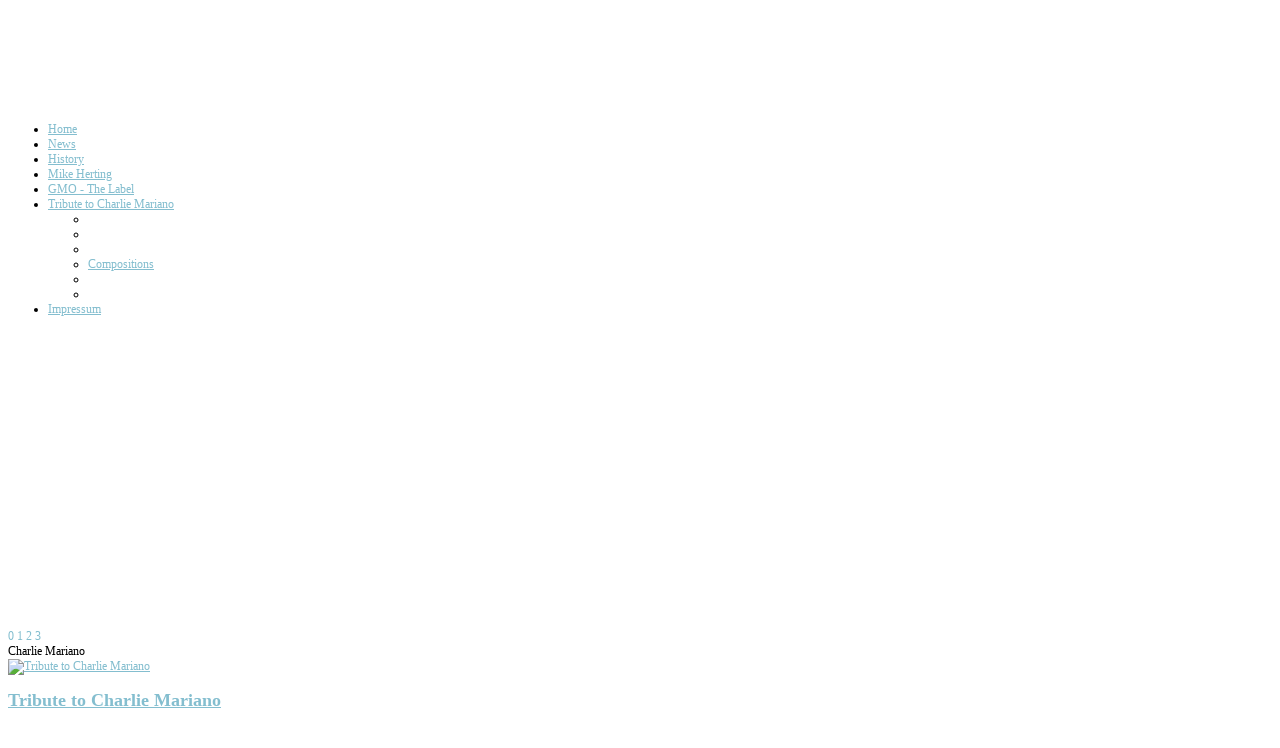

--- FILE ---
content_type: text/html; charset=utf-8
request_url: http://www.globalmusicorchestra.com/tribute-to-charlie-mariano-90/itemlist/tag/Charlie%20Mariano
body_size: 9109
content:
<!DOCTYPE html>
<html prefix="og: http://ogp.me/ns#" xml:lang="en-gb" lang="en-gb" dir="ltr" class="bootstrap2 itemid-90 com_k2 view-itemlist top_menu_flexible">
<head>
<base href="http://www.globalmusicorchestra.com/tribute-to-charlie-mariano-90/itemlist/tag/Charlie%20Mariano" />
	<meta http-equiv="content-type" content="text/html; charset=utf-8" />
	<meta name="keywords" content="Global, Music, Orchestra" />
	<meta property="og:url" content="http://www.globalmusicorchestra.com/tribute-to-charlie-mariano-90/itemlist/tag/Charlie%20Mariano" />
	<meta property="og:type" content="website" />
	<meta property="og:title" content="Charlie Mariano" />
	<meta property="og:description" content="Das GlobalMusicOrchestra entwickelt Kultur, Gattung und Genre übergreifende künstlerische Programme und führt diese weltweit durch." />
	<meta name="twitter:card" content="summary" />
	<meta name="twitter:title" content="Charlie Mariano" />
	<meta name="twitter:description" content="Das GlobalMusicOrchestra entwickelt Kultur, Gattung und Genre übergreifende künstlerische Programme und führt diese weltweit durch." />
	<meta name="viewport" content="width=device-width, initial-scale=1.0, maximum-scale=1.0, user-scalable=no" />
	<meta name="description" content="Das GlobalMusicOrchestra entwickelt Kultur, Gattung und Genre übergreifende künstlerische Programme und führt diese weltweit durch." />
	<title>Charlie Mariano</title>
	<link href="/tribute-to-charlie-mariano-90/itemlist/tag/Charlie%20Mariano" rel="canonical" />
	<link href="/tribute-to-charlie-mariano-90/itemlist/tag/Charlie%20Mariano?format=feed" rel="alternate" type="application/rss+xml" title="Charlie Mariano | Feed" />
	<link href="/tribute-to-charlie-mariano-90/itemlist/tag/Charlie%20Mariano?format=feed&type=rss" rel="alternate" type="application/rss+xml" title="Charlie Mariano | RSS 2.0" />
	<link href="/tribute-to-charlie-mariano-90/itemlist/tag/Charlie%20Mariano?format=feed&type=atom" rel="alternate" type="application/atom+xml" title="Charlie Mariano | Atom 1.0" />
	<link href="/templates/youtoons/favicon.ico" rel="shortcut icon" type="image/vnd.microsoft.icon" />
	<link href="https://cdn.jsdelivr.net/npm/simple-line-icons@2.4.1/css/simple-line-icons.css" rel="stylesheet" type="text/css" />
	<link href="/components/com_k2/css/k2.css?v=2.10.3&b=20200429" rel="stylesheet" type="text/css" />
	<link href="/modules/mod_ariimageslider/mod_ariimageslider/js/themes/nivo-slider.css" rel="stylesheet" type="text/css" />
	<link href="/modules/mod_ariimageslider/mod_ariimageslider/js/themes/default/style.css" rel="stylesheet" type="text/css" />
	<link href="/plugins/system/yjsg/assets/css/font-awesome.min.css" rel="stylesheet" type="text/css" />
	<link href="/templates/youtoons/css_compiled/bootstrap-blue.css" rel="stylesheet" type="text/css" />
	<link href="/plugins/system/yjsg/legacy/css/template.css" rel="stylesheet" type="text/css" />
	<link href="/templates/youtoons/css/menus.css" rel="stylesheet" type="text/css" />
	<link href="/templates/youtoons/css/layout.css" rel="stylesheet" type="text/css" />
	<link href="/templates/youtoons/css/blue.css" rel="stylesheet" type="text/css" />
	<link href="/plugins/system/yjsg/legacy/css/yjresponsive.css" rel="stylesheet" type="text/css" />
	<link href="/templates/youtoons/css/custom_responsive.css" rel="stylesheet" type="text/css" />
	<link href="/templates/youtoons/css/fontfacekits/Aller/stylesheet.css" rel="stylesheet" type="text/css" />
	<link href="/templates/youtoons/css/customk.css" rel="stylesheet" type="text/css" />
	<link href="/templates/youtoons/css/custom.css" rel="stylesheet" type="text/css" />
	<style type="text/css">
body{font-size:12px;}#logo{width:42.5%;height:102px;}#logo a{height:102px;}.yjsgsitew{width:1000px;}.yjsgheadergw{width:57.5%;}#midblock{width:60%;}#rightblock{width:40%;}#insetsholder_2t,#insetsholder_2b{width:40%;}.horiznav li li,.horiznav ul ul a, .horiznav li ul,.YJSG_listContainer{width:280px;}.horiznav li ul ul,.subul_main.group_holder ul.subul_main ul.subul_main, .subul_main.group_holder ul.subul_main ul.subul_main ul.subul_main, .subul_main.group_holder ul.subul_main ul.subul_main ul.subul_main ul.subul_main,.horiznav li li li:hover ul.dropline{margin-top: -32px!important;margin-left:95%!important;}.top_menu ul.subul_main.dropline.group_holder li.holdsgroup > ul.subul_main{margin:0!important;padding-top:10px!important;padding-bottom:10px!important;}a,#mainlevel li a, .menu li a, a.mainlevel,.yjsquare._yj1 h2.module_title,.yjsquare._yj1 h2.module_title span,.yjsquare._about h2.module_title,.yjsquare._about h2.module_title span,.yjsquare h2.module_title span,.small, .createdate, .modifydate, .createby,.yjsquare._yj6 h2.module_title, .yjsquare._yj6 h2.module_title span{color:#84becf;}[class*='yjsg-button-color']{background:#84becf;}[class*='yjsg-button-color']:hover{background:#72b4c8;}#typosticky.yjsg-sticky.fixed{max-width:1000px;margin:0 auto;padding:15px;}.yjsg-sub-heading,.yjsg-sticky-menu a.active-scroll,[data-sticky-block] a.active-scroll:before{border-color:#84becf;}[class*='facolor'].fa:before{color:#84becf;}#user4.yjsgxhtml{width:100.00%;}#ais_101_wrapper{max-width:985px;}#ais_101{width:100%;height:auto;}.ari-image-slider-loading #ais_101{height:300px;}
	</style>
	<script type="application/json" class="joomla-script-options new">{"csrf.token":"b26e073ae32ef47168415abe5e88d346","system.paths":{"root":"","base":""}}</script>
	<script src="/media/jui/js/jquery.min.js?db966fa9ac868a324e1b47976635c4c9" type="text/javascript"></script>
	<script src="/media/jui/js/jquery-noconflict.js?db966fa9ac868a324e1b47976635c4c9" type="text/javascript"></script>
	<script src="/media/jui/js/jquery-migrate.min.js?db966fa9ac868a324e1b47976635c4c9" type="text/javascript"></script>
	<script src="/media/k2/assets/js/k2.frontend.js?v=2.10.3&b=20200429&sitepath=/" type="text/javascript"></script>
	<script src="/media/system/js/mootools-core.js?db966fa9ac868a324e1b47976635c4c9" type="text/javascript"></script>
	<script src="/media/system/js/core.js?db966fa9ac868a324e1b47976635c4c9" type="text/javascript"></script>
	<script src="/media/system/js/mootools-more.js?db966fa9ac868a324e1b47976635c4c9" type="text/javascript"></script>
	<script src="/plugins/system/yjsg/assets/src/yjsg.jquicustom.min.js" type="text/javascript"></script>
	<script src="/plugins/system/yjsg/assets/bootstrap2/js/bootstrap.min.js" type="text/javascript"></script>
	<script src="/plugins/system/yjsg/legacy/src/yjresponsive.js" type="text/javascript"></script>
	<script src="/plugins/system/yjsg/legacy/src/yjsg.smoothdrop.js" type="text/javascript"></script>
	<script src="/plugins/system/yjsg/assets/src/yjsg.site.plugins.js" type="text/javascript"></script>
	<script src="/plugins/system/yjsg/assets/src/yjsg.site.js" type="text/javascript"></script>
	<script src="/plugins/system/yjsg/assets/src/magnific/yjsg.magnific.popup.min.js" type="text/javascript"></script>
	<script src="/modules/mod_ariimageslider/mod_ariimageslider/js/jquery.nivo.slider.js" type="text/javascript"></script>
	<script src="/templates/youtoons/src/styles.js" type="text/javascript"></script>
	<script type="text/javascript">
jQuery(document).ready(function() { var $ = window.jQueryNivoSlider || jQuery; var opts = {"directionNavHide":false,"responsive":true}; $("#ais_101").nivoSlider(opts); });
	</script>
	<link rel="apple-touch-icon" sizes="57x57" href="/templates/youtoons/images/system/appleicons/apple-icon-57x57.png" />
	<link rel="apple-touch-icon" sizes="72x72" href="/templates/youtoons/images/system/appleicons/apple-icon-72x72.png" />
	<link rel="apple-touch-icon" sizes="114x114" href="/templates/youtoons/images/system/appleicons/apple-icon-114x114.png" />
	<link rel="apple-touch-icon" sizes="144x144" href="/templates/youtoons/images/system/appleicons/apple-icon-144x144.png" />
	<!--[if IE]><link rel="stylesheet" href="/modules/mod_ariimageslider/mod_ariimageslider/js/themes/nivo-slider.ie.css" type="text/css" /><![endif]-->
	<!--[if lt IE 7]><link rel="stylesheet" href="/modules/mod_ariimageslider/mod_ariimageslider/js/themes/default/style.ie6.css" type="text/css" /><![endif]-->
	<!--[if IE]><link rel="stylesheet" href="/modules/mod_ariimageslider/mod_ariimageslider/js/themes/default/style.ie.css" type="text/css" /><![endif]-->
	<!--[if lt IE 8]><style type="text/css">BODY #ais_101_wrapper,BODY #ais_101{width:985px;height:300px;}</style><![endif]-->
<script type="text/javascript">
var gaProperty = 'UA-31435402-1';
var disableStr = 'ga-disable-' + gaProperty;
if (document.cookie.indexOf(disableStr + '=true') > -1) {
window[disableStr] = true;
}
function gaOptout() {
document.cookie = disableStr + '=true; expires=Thu, 31 Dec 2099 23:59:59 UTC; path=/';
window[disableStr] = true;
}
</script>
<script>
(function(i,s,o,g,r,a,m){i['GoogleAnalyticsObject']=r;i[r]=i[r]||function(){
  (i[r].q=i[r].q||[]).push(arguments)},i[r].l=1*new Date();a=s.createElement(o),
m=s.getElementsByTagName(o)[0];a.async=1;a.src=g;m.parentNode.insertBefore(a,m)
})(window,document,'script','https://www.google-analytics.com/analytics.js','ga');

  ga('create', 'UA-31435402-1', 'auto');
  ga('send', 'pageview');

</script>


	<link href="/templates/youtoons/css/custom.css" rel="stylesheet" type="text/css" />
</head>
<body id="stylef6" class="yjsgbody style_blue yjsgbr-chrome">
	<div id="centertop" class="yjsgsitew">
				 <!--header-->
<div id="header">
      <div id="logo">
           <a href="http://www.globalmusicorchestra.com/"></a>
          </div>
    <!-- end logo -->
   </div>
  <!-- end header -->
	</div>
	<!--top menu-->
    <div id="topmenu_holder" class="yjsgmega">
      <div class="top_menu yjsgsitew">
          <div id="horiznav" class="horiznav">	<ul class="megalegacy menunav">
	<li class="item111 level0 first"><span class="mymarg"><a class="yjanchor  first" href="/"><span class="yjm_has_none"><span class="yjm_title">Home</span></span></a></span></li><li class="item2 level0"><span class="mymarg"><a class="yjanchor " href="/news-2"><span class="yjm_has_none"><span class="yjm_title">News</span></span></a></span></li><li class="item3 level0"><span class="mymarg"><a class="yjanchor " href="/about-3"><span class="yjm_has_none"><span class="yjm_title">History</span></span></a></span></li><li class="item4 level0"><span class="mymarg"><a class="yjanchor " href="http://www.mikeherting.de/"><span class="yjm_has_none"><span class="yjm_title">Mike Herting</span></span></a></span></li><li class="item7 level0"><span class="mymarg"><a class="yjanchor " href="http://www.gmo-thelabel.com"><span class="yjm_has_none"><span class="yjm_title">GMO - The Label</span></span></a></span></li><li id="current" class=" active haschild item90 level0"><span class="child"><a class="yjanchor  activepath " href="/tribute-to-charlie-mariano-90"><span class="yjm_has_none"><span class="yjm_title">Tribute to Charlie Mariano</span></span></a></span><ul class="subul_main level1"><li class="bl"></li><li class="tl"></li><li class="tr"></li><li class="item101 level1 first lilast"><span class="mymarg"><a class="yjanchor  firstlast" href="/tribute-to-charlie-mariano-90/notes"><span class="yjm_has_none"><span class="yjm_title">Compositions</span></span></a></span></li><li class="right"></li><li class="br"></li></ul></li><li class="item47 level0"><span class="mymarg"><a class="yjanchor " href="/impressum-47"><span class="yjm_has_none"><span class="yjm_title">Impressum</span></span></a></span></li></ul></div>
      </div>
  </div>
  <!-- end top menu -->
	<!-- end centartop-->
	<div id="centerbottom" class="yjsgsitew">
				<div id="yjsg3" class="yjsg_grid"><div id="user4" class="yjsgxhtml only_mod"><div class="yjsquare modid101"><div class="yjsquare_in"><div id="ais_101_wrapper" class="ari-image-slider-wrapper ari-image-slider-loading ari-is-theme-default ari-image-slider-wCtrlNav">
	<div id="ais_101" class="ari-image-slider nivoSlider">
					<img src="/images/header/01 Sai Symphony Das Ensemble in Puttaparthi am 23.11.2015 site banner 1000x 300px.jpg" alt="" title="" class="imageslider-item" width="1000" height="300" />
							<img src="/images/header/02 header.jpg" alt="" title="" class="imageslider-item" width="1000" height="300" style="display:none" />
							<img src="/images/header/03 header1.jpg" alt="" title="" class="imageslider-item" width="1000" height="300" style="display:none" />
							<img src="/images/header/04 header4.jpg" alt="" title="" class="imageslider-item" width="1000" height="300" style="display:none" />
				
	</div>
			<div class="nivo-controlNavHolder">
			<div class="nivo-controlNav">
							<a rel="0" class="nivo-control active">
					<span class="nivo-thumbNavWrapper">
						0						<span class="nivo-arrow-border"></span>
						<span class="nivo-arrow"></span>
					</span>
				</a>
							<a rel="1" class="nivo-control">
					<span class="nivo-thumbNavWrapper">
						1						<span class="nivo-arrow-border"></span>
						<span class="nivo-arrow"></span>
					</span>
				</a>
							<a rel="2" class="nivo-control">
					<span class="nivo-thumbNavWrapper">
						2						<span class="nivo-arrow-border"></span>
						<span class="nivo-arrow"></span>
					</span>
				</a>
							<a rel="3" class="nivo-control">
					<span class="nivo-thumbNavWrapper">
						3						<span class="nivo-arrow-border"></span>
						<span class="nivo-arrow"></span>
					</span>
				</a>
						</div>
		</div>
	</div></div></div></div></div>				<!--MAIN LAYOUT HOLDER -->
<div id="holder2" class="holders">
	<!-- messages -->
	<div class="yjsg-system-msg">
		
	</div>
	<!-- end messages -->
		<!-- MID BLOCK -->
	<div id="midblock" class="sidebars sidebar-main">
		<div class="insidem">
									<!-- component -->
			
<!-- Start K2 Tag Layout -->
<div id="k2Container" class="tagView">

		<!-- Page title -->
	<div class="componentheading">
		Charlie Mariano	</div>
	
	
		<div class="itemList">
		
		<!-- Start K2 Item Layout -->
		  
		  

		  <div class="itemBody">
			  			  <!-- Item Image -->
			  <div class="itemImageBlock" style="width:300px; height:auto;" >
				  <span class="itemImage">
				    <a href="/tribute-to-charlie-mariano-90/item/136-tribute-to-charlie-mariano-article" title="Tribute to Charlie Mariano">
				    	<img src="/media/k2/items/cache/5d9bd784bfd234610bf8ba15e7ad6a4e_Generic.jpg" alt="Tribute to Charlie Mariano" style="width:300px; height:auto;" />
				    </a>
				  </span>
				  <div class="clr"></div>
			  </div>
			  			  
			  		<div class="itemView">
			  			  <!-- Item title -->
			  <h2 class="itemTitle">
			  						<a href="/tribute-to-charlie-mariano-90/item/136-tribute-to-charlie-mariano-article">
			  		Tribute to Charlie Mariano			  	</a>
			  				  </h2>
			  			  
			 			<!-- Item category name -->
			<div class="itemCategory">
				<span>Published in</span>
				<a href="/tribute-to-charlie-mariano-90">Tribute to Charlie Mariano</a>
			</div>
			
			<div class="itemHeader">
								<!-- Date created -->
				<span class="itemDateCreated">
					05 Jul 2013				</span>
							  
		  </div>

			  
			  			  <!-- Item introtext -->
			  <div class="itemIntroText">
			  					<p align="LEFT" lang="de-DE"><strong><span style="font-size: 14pt;">Charlie Mariano war der erste wirkliche Weltmusiker und hat für viele nachfolgende Künstler den Weg gezeigt. Seit den 70er Jahren lebte Charlie in Europa und hat fast die gesamte Jazzszene beeinflusst. Als hervorragender Altsaxophonist war er die direkte Verbindung zu den Ursprüngen des Jazz, hatte mit Charlie Parker, Dizzy Gillespie und Charles Mingus gespielt, war die letzte Instanz, wenn es um Sachen Jazz ging.</span></strong><span style="color: #ff0000;"><br /><br /></span></p>		
				
			  </div>
			  			  
			  						<!-- Item "read more..." link -->
			<div class="itemReadMore">
				<a class="k2ReadMore" href="/tribute-to-charlie-mariano-90/item/136-tribute-to-charlie-mariano-article">
					Read more...				</a>
			</div>
			

			  <div class="clr"></div>
		  </div>
		  
		  <div class="clr"></div>
		  
		  		  
			

			<div class="clr"></div>
		</div>
		<!-- End K2 Item Layout -->
		
		
		<!-- Start K2 Item Layout -->
		  
		  

		  <div class="itemBody">
			  			  
			  		<div class="itemView">
			  			  <!-- Item title -->
			  <h2 class="itemTitle">
			  						<a href="/tribute-to-charlie-mariano-90/item/135-charlie-marianos-music-library">
			  		Charlie Mariano&#039;s Music Library 			  	</a>
			  				  </h2>
			  			  
			 			<!-- Item category name -->
			<div class="itemCategory">
				<span>Published in</span>
				<a href="/tribute-to-charlie-mariano-90">Tribute to Charlie Mariano</a>
			</div>
			
			<div class="itemHeader">
								<!-- Date created -->
				<span class="itemDateCreated">
					02 Jul 2013				</span>
							  
		  </div>

			  
			  			  <!-- Item introtext -->
			  <div class="itemIntroText">
			  					<div class="itemFullText" style="color: #828282;">
<h3 class="catItemTitle" style="margin-top: 0px; margin-bottom: 0px; font-size: 18px; line-height: 22px; color: #009ee0; font-weight: normal; font-family: inherit; padding: 0px; text-transform: uppercase;"><span style="color: #828282;">&nbsp;</span></h3>
<p><span style="font-size: 14pt;"><strong>Charlie Mariano was the first real world musician and has shown the way to many artists after him. In the seventies, Charlie came to Europe, where he influenced almost the entire Jazz scene, his alto saxophone harking back to the origins of Jazz itself. Having played with Charlie Parker, D.Gillespie. and Charles Mingus, he was the last word when it came to Jazz and an inspiration for European musicians over many years. &nbsp;Thus it is a pleasure and a privilege for us, to publish Charlie´s compositions as free PDF - files</strong></span></p>
<p>Time after time we will publish more and more of Charlie Mariano's compositions as sheet musc through this page. All documents / sheets will be in PDF file format.</p>
</div>		
				
			  </div>
			  			  
			  						<!-- Item "read more..." link -->
			<div class="itemReadMore">
				<a class="k2ReadMore" href="/tribute-to-charlie-mariano-90/item/135-charlie-marianos-music-library">
					Read more...				</a>
			</div>
			

			  <div class="clr"></div>
		  </div>
		  
		  <div class="clr"></div>
		  
		  		  
			

			<div class="clr"></div>
		</div>
		<!-- End K2 Item Layout -->
		
		
		<!-- Start K2 Item Layout -->
		  
		  

		  <div class="itemBody">
			  			  <!-- Item Image -->
			  <div class="itemImageBlock" style="width:300px; height:auto;" >
				  <span class="itemImage">
				    <a href="/tribute-to-charlie-mariano-90/item/13-multilog-dhafer-youssef-charlie-mariano-wdr-bigband-stadtgarten-köln-1999" title="Multilog // Dhafer Youssef, Charlie Mariano &amp;amp; WDR Bigband Stadtgarten K&ouml;ln 1999">
				    	<img src="/media/k2/items/cache/48ee1e8a0a8f50dce4f8cb9ab418e211_Generic.jpg" alt="Multilog // Dhafer Youssef, Charlie Mariano &amp;amp; WDR Bigband Stadtgarten K&ouml;ln 1999" style="width:300px; height:auto;" />
				    </a>
				  </span>
				  <div class="clr"></div>
			  </div>
			  			  
			  		<div class="itemView">
			  			  <!-- Item title -->
			  <h2 class="itemTitle">
			  						<a href="/tribute-to-charlie-mariano-90/item/13-multilog-dhafer-youssef-charlie-mariano-wdr-bigband-stadtgarten-köln-1999">
			  		Multilog // Dhafer Youssef, Charlie Mariano &amp; WDR Bigband Stadtgarten Köln 1999			  	</a>
			  				  </h2>
			  			  
			 			<!-- Item category name -->
			<div class="itemCategory">
				<span>Published in</span>
				<a href="/tribute-to-charlie-mariano-90/itemlist/category/15-music">Music</a>
			</div>
			
			<div class="itemHeader">
								<!-- Date created -->
				<span class="itemDateCreated">
					04 Apr 2012				</span>
							  
		  </div>

			  
			  			  <!-- Item introtext -->
			  <div class="itemIntroText">
			  							
				
			  </div>
			  			  
			  						<!-- Item "read more..." link -->
			<div class="itemReadMore">
				<a class="k2ReadMore" href="/tribute-to-charlie-mariano-90/item/13-multilog-dhafer-youssef-charlie-mariano-wdr-bigband-stadtgarten-köln-1999">
					Read more...				</a>
			</div>
			

			  <div class="clr"></div>
		  </div>
		  
		  <div class="clr"></div>
		  
		  		  
			

			<div class="clr"></div>
		</div>
		<!-- End K2 Item Layout -->
		
		
		<!-- Start K2 Item Layout -->
		  
		  

		  <div class="itemBody">
			  			  <!-- Item Image -->
			  <div class="itemImageBlock" style="width:300px; height:auto;" >
				  <span class="itemImage">
				    <a href="/tribute-to-charlie-mariano-90/item/10-sleep-my-love-charlie-mariano-mike-herting-2005" title="Sleep My Love // Charlie Mariano &amp;amp; Mike Herting 2005">
				    	<img src="/media/k2/items/cache/e31ace2a15a7c70645ad83df9ecd43b0_Generic.jpg" alt="Sleep My Love // Charlie Mariano &amp;amp; Mike Herting 2005" style="width:300px; height:auto;" />
				    </a>
				  </span>
				  <div class="clr"></div>
			  </div>
			  			  
			  		<div class="itemView">
			  			  <!-- Item title -->
			  <h2 class="itemTitle">
			  						<a href="/tribute-to-charlie-mariano-90/item/10-sleep-my-love-charlie-mariano-mike-herting-2005">
			  		Sleep My Love // Charlie Mariano &amp; Mike Herting 2005			  	</a>
			  				  </h2>
			  			  
			 			<!-- Item category name -->
			<div class="itemCategory">
				<span>Published in</span>
				<a href="/tribute-to-charlie-mariano-90/itemlist/category/15-music">Music</a>
			</div>
			
			<div class="itemHeader">
								<!-- Date created -->
				<span class="itemDateCreated">
					04 Apr 2012				</span>
							  
		  </div>

			  
			  			  <!-- Item introtext -->
			  <div class="itemIntroText">
			  							
				
			  </div>
			  			  
			  						<!-- Item "read more..." link -->
			<div class="itemReadMore">
				<a class="k2ReadMore" href="/tribute-to-charlie-mariano-90/item/10-sleep-my-love-charlie-mariano-mike-herting-2005">
					Read more...				</a>
			</div>
			

			  <div class="clr"></div>
		  </div>
		  
		  <div class="clr"></div>
		  
		  		  
			

			<div class="clr"></div>
		</div>
		<!-- End K2 Item Layout -->
		
			</div>

	<!-- Pagination -->
	
		
</div>
<!-- End K2 Tag Layout -->

<!-- JoomlaWorks "K2" (v2.10.3) | Learn more about K2 at https://getk2.org -->


			<!-- end component -->
									<div class="clearm"></div>
		</div>
		<!-- end mid block insidem class -->
	</div>
	<!-- end mid block div -->
				<!-- right block -->
	<div id="rightblock" class="sidebars">
		<div class="inside">
			<div class="yjsquare modid102"><div class="h2_holder"><h3 class="module_title"><span class="title_split titlesplit0">GMO</span> <span class="title_split titlesplit1">News</span></h3></div><div class="yjsquare_in">
<div id="k2ModuleBox102" class="k2ItemsBlock">
    
        <ul>
                <li class="even">
            <!-- Plugins: BeforeDisplay -->
            
            <!-- K2 Plugins: K2BeforeDisplay -->
            
            
                        <a class="moduleItemTitle" href="/tribute-to-charlie-mariano-90/item/128-saint-louis-blooze-neue-cd-von-mike-herting-und-djiby-diabate">"Saint-Louis Blooze"  Neue CD von Mike Herting und Djiby Diabate</a>
            
                        <div class="moduleItemAuthor">
                Written by
                                <a rel="author" title="Mike Herting" href="/tribute-to-charlie-mariano-90/itemlist/user/63-mikeherting">
                    Mike Herting                </a>
                
                            </div>
            
            <!-- Plugins: AfterDisplayTitle -->
            
            <!-- K2 Plugins: K2AfterDisplayTitle -->
            
            <!-- Plugins: BeforeDisplayContent -->
            
            <!-- K2 Plugins: K2BeforeDisplayContent -->
            
                        <div class="moduleItemIntrotext">
                                <a class="moduleItemImage" href="/tribute-to-charlie-mariano-90/item/128-saint-louis-blooze-neue-cd-von-mike-herting-und-djiby-diabate" title="Continue reading &quot;&quot;Saint-Louis Blooze&quot;  Neue CD von Mike Herting und Djiby Diabate&quot;">
                    <img src="/media/k2/items/cache/f60a47f7792630a3a86bc14c0657e89c_S.jpg" alt="&quot;Saint-Louis Blooze&quot;  Neue CD von Mike Herting und Djiby Diabate" />
                </a>
                
                                Endlich ist es soweit: Mike Herting und Djiby Diabate haben ihre erste CD "Saint-Louis Blooze" fertiggestellt. Im März wird sie erscheinen und bei einem Konzert am 19.3. im Stadtgarten zu Köln vorgestellt. Die beiden haben sich letztes Jahr auf den Straßen von Dakar kennegelernt und sind gleich darauf zum Jazzfestival&#8230;                            </div>
            
            
            <div class="clr"></div>

            
            <div class="clr"></div>

            <!-- Plugins: AfterDisplayContent -->
            
            <!-- K2 Plugins: K2AfterDisplayContent -->
            
                        <span class="moduleItemDateCreated">
                Written on Wednesday, 15 May 2013 09:33            </span>
            
                        in <a class="moduleItemCategory" href="/tribute-to-charlie-mariano-90/itemlist/category/10-labelnews">News</a>
            
                        <div class="moduleItemTags">
                <b>Tags:</b>
                                <a href="/tribute-to-charlie-mariano-90/itemlist/tag/GlobalMusicOrchestra">GlobalMusicOrchestra</a>
                                <a href="/tribute-to-charlie-mariano-90/itemlist/tag/GMO%20%20The%20Label">GMO  The Label</a>
                                <a href="/tribute-to-charlie-mariano-90/itemlist/tag/Piano">Piano</a>
                                <a href="/tribute-to-charlie-mariano-90/itemlist/tag/Balafon">Balafon</a>
                                <a href="/tribute-to-charlie-mariano-90/itemlist/tag/Worldmusic">Worldmusic</a>
                                <a href="/tribute-to-charlie-mariano-90/itemlist/tag/Senegal">Senegal</a>
                                <a href="/tribute-to-charlie-mariano-90/itemlist/tag/Jazz">Jazz</a>
                                <a href="/tribute-to-charlie-mariano-90/itemlist/tag/GMO">GMO</a>
                                <a href="/tribute-to-charlie-mariano-90/itemlist/tag/Mike%20Herting">Mike Herting</a>
                                <a href="/tribute-to-charlie-mariano-90/itemlist/tag/Djiby%20Diabate">Djiby Diabate</a>
                            </div>
            
            
                                                <a class="moduleItemComments" href="/tribute-to-charlie-mariano-90/item/128-saint-louis-blooze-neue-cd-von-mike-herting-und-djiby-diabate#itemCommentsAnchor">
                Be the first to comment!            </a>
                                    
                        <span class="moduleItemHits">
                Read 80415 times            </span>
            
            
            <!-- Plugins: AfterDisplay -->
            
            <!-- K2 Plugins: K2AfterDisplay -->
            
            <div class="clr"></div>
        </li>
                <li class="odd lastItem">
            <!-- Plugins: BeforeDisplay -->
            
            <!-- K2 Plugins: K2BeforeDisplay -->
            
            
                        <a class="moduleItemTitle" href="/tribute-to-charlie-mariano-90/item/121-mike-herting-globalmusicorchestra-auf-afrika-tournee-mit-dem-bujazzo">Mike Herting / GlobalMusicOrchestra auf Afrika-Tournee mit dem BuJazzO</a>
            
                        <div class="moduleItemAuthor">
                Written by
                                <a rel="author" title="Ralf Plaschke" href="/tribute-to-charlie-mariano-90/itemlist/user/64-ralfplaschke">
                    Ralf Plaschke                </a>
                
                            </div>
            
            <!-- Plugins: AfterDisplayTitle -->
            
            <!-- K2 Plugins: K2AfterDisplayTitle -->
            
            <!-- Plugins: BeforeDisplayContent -->
            
            <!-- K2 Plugins: K2BeforeDisplayContent -->
            
                        <div class="moduleItemIntrotext">
                                <a class="moduleItemImage" href="/tribute-to-charlie-mariano-90/item/121-mike-herting-globalmusicorchestra-auf-afrika-tournee-mit-dem-bujazzo" title="Continue reading &quot;Mike Herting / GlobalMusicOrchestra auf Afrika-Tournee mit dem BuJazzO&quot;">
                    <img src="/media/k2/items/cache/474f4cdd4383ff91fd1d98bcb039d93b_S.jpg" alt="Mike Herting / GlobalMusicOrchestra auf Afrika-Tournee mit dem BuJazzO" />
                </a>
                
                                Große Ereignisse werfen ihre Schatten voraus. Das BuJazzO (Bundesjazzorchester) geht vom 9.5. bis 1.6.2013 auf große Westafrika-Tournee. Und zwar unter der Leitung von Mike Herting, GlobalMusicOrchestra. Alle Details finden sich in der schönen Tourbroschüre des Deutschen Musikrats, s. Link oder hier direkt zur PDF-Datei: http://bit.ly/18eydjo http://www.bundesjazzorchester.de/aktuelles/tournee-westafrika-2013.html                            </div>
            
            
            <div class="clr"></div>

            
            <div class="clr"></div>

            <!-- Plugins: AfterDisplayContent -->
            
            <!-- K2 Plugins: K2AfterDisplayContent -->
            
                        <span class="moduleItemDateCreated">
                Written on Monday, 06 May 2013 08:59            </span>
            
                        in <a class="moduleItemCategory" href="/tribute-to-charlie-mariano-90/itemlist/category/10-labelnews">News</a>
            
                        <div class="moduleItemTags">
                <b>Tags:</b>
                                <a href="/tribute-to-charlie-mariano-90/itemlist/tag/Mike%20Herting">Mike Herting</a>
                                <a href="/tribute-to-charlie-mariano-90/itemlist/tag/GlobalMusicOrchestra">GlobalMusicOrchestra</a>
                                <a href="/tribute-to-charlie-mariano-90/itemlist/tag/BujazzO">BujazzO</a>
                                <a href="/tribute-to-charlie-mariano-90/itemlist/tag/Calcutta%20Ending">Calcutta Ending</a>
                            </div>
            
            
                                                <a class="moduleItemComments" href="/tribute-to-charlie-mariano-90/item/121-mike-herting-globalmusicorchestra-auf-afrika-tournee-mit-dem-bujazzo#itemCommentsAnchor">
                Be the first to comment!            </a>
                                    
                        <span class="moduleItemHits">
                Read 101367 times            </span>
            
                        <a class="moduleItemReadMore" href="/tribute-to-charlie-mariano-90/item/121-mike-herting-globalmusicorchestra-auf-afrika-tournee-mit-dem-bujazzo">
                Read more...            </a>
            
            <!-- Plugins: AfterDisplay -->
            
            <!-- K2 Plugins: K2AfterDisplay -->
            
            <div class="clr"></div>
        </li>
                <li class="clearList"></li>
    </ul>
    
    
        <div class="k2FeedIcon">
        <a href="/tribute-to-charlie-mariano-90/itemlist?format=feed&amp;moduleID=102" title="Subscribe to this RSS feed">
            <i class="icon-feed"></i>
            <span>Subscribe to this RSS feed</span>
        </a>
        <div class="clr"></div>
    </div>
    </div>
</div></div>
		</div>
	</div>
	<!-- end right block -->
				</div>
<!-- end holder div -->
			</div>
	<!-- end centerbottom-->
				<!-- footer -->
<div id="footer" class="yjsgsitew">
  <div id="youjoomla">
        	<div id="cp">
		<div class="validators"><a href="http://jigsaw.w3.org/css-validator/check/referer?profile=css3" target="_blank" title="CSS Validity">CSS Valid</a> | <a href="http://validator.w3.org/check/referer" target="_blank" title="XHTML Validity">XHTML Valid</a> | <a class="yjscroll" href="#stylef6">Top</a> | <a id="fontSizePlus" class="fs" href="javascript:;" rel="nofollow">+</a> | <a id="fontSizeMinus"  class="fs" href="javascript:;" rel="nofollow">-</a> | <a id="fontSizeReset"  class="fs" href="javascript:;" rel="nofollow">reset</a> | <a class="tdir" href="http://www.globalmusicorchestra.com/tribute-to-charlie-mariano-90/itemlist/tag/Charlie%20Mariano?change_direction=1" rel="nofollow">RTL</a> | <a class="tdir" href="http://www.globalmusicorchestra.com/tribute-to-charlie-mariano-90/itemlist/tag/Charlie%20Mariano?change_direction=2" rel="nofollow">LTR</a></div><div class="yjsgcp">Copyright &copy; <span>Youtoons</span> 2026 All rights reserved. <a href="http://www.youjoomla.com" title="Joomla Templates Club">Custom Design by Youjoomla.com</a></div>			                <a class="yjsglogo png" href="http://yjsimplegrid.com/" target="_blank">
					<span>YJSimpleGrid Joomla! Templates Framework official website</span>
                </a>
			       </div>
  </div>
</div>
<!-- end footer -->
	<script type="text/javascript"> var logo_w = '425'; var site_w = '1000'; var site_f = '12px'; var sp='http://www.globalmusicorchestra.com/'; var tp ='youtoons'; var compileme =0; var fontc ='youtoons_91311563837588'; var bootstrapv='bootstrap2'; var yver='3'; var yjsglegacy='1'; var yjsgrtl='2'; var menuanimation='fade';var menuanimationspeed=300; var lgtr = new Object(); lgtr.magnificpopup_close='Close (Esc)'; lgtr.magnificpopup_loading='Loading...'; lgtr.magnificpopup_prev='Previous (Left arrow key)'; lgtr.magnificpopup_next='Next (Right arrow key)'; lgtr.magnificpopup_counter='%curr% of %total%'; lgtr.magnificpopup_errorimage='<a href=%url%>The image</a> could not be loaded.'; lgtr.magnificpopup_errorajax='<a href=%url%>The content</a> could not be loaded.'; var YJSG_topmenu_font = '12px'; (function($){ $(window).load(function(){ $('.horiznav').SmoothDropJQ({ contpoz:0, horizLeftOffset: 24, horizRightOffset: -24, horizTopOffset: 20, verticalTopOffset:30, verticalLeftOffset: 10, maxOutside: 50 }); }) })(jQuery); </script>
		<div id="mmenu_holder">
  <span class="yjmm_select" id="yjmm_selectid">Tribute to Charlie Mariano</span>
  <select id="mmenu" class="yjstyled">
            <option value="/">&nbsp;Home</option>
            <option value="/news-2">&nbsp;News</option>
            <option value="/about-3">&nbsp;History</option>
            <option value="http://www.mikeherting.de/">&nbsp;Mike Herting</option>
            <option value="http://www.gmo-thelabel.com">&nbsp;GMO - The Label</option>
            <option value="/tribute-to-charlie-mariano-90" selected="selected">&nbsp;Tribute to Charlie Mariano</option>
            <option value="/tribute-to-charlie-mariano-90/notes">&nbsp;--Compositions</option>
            <option value="/impressum-47">&nbsp;Impressum</option>
        </select>
</div>		</body>
</html>